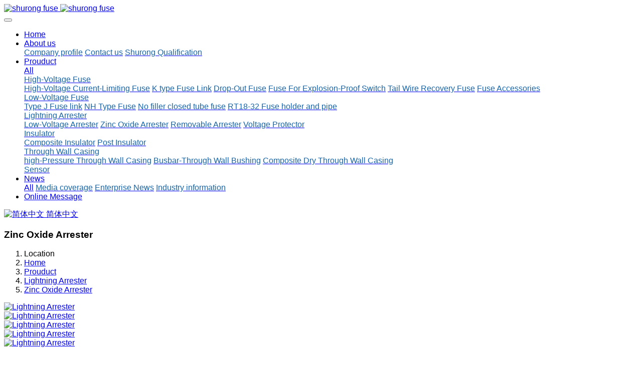

--- FILE ---
content_type: text/html
request_url: https://www.shuguangfuse.com/product/product58_en.html
body_size: 6798
content:

<!DOCTYPE HTML>
<html class="oxh met-web" >
<head>
<meta charset="utf-8">
<meta name="renderer" content="webkit">
<meta http-equiv="X-UA-Compatible" content="IE=edge,chrome=1">
<meta name="viewport" content="width=device-width,initial-scale=1.0,maximum-scale=1.0,minimum-scale=1.0,user-scalable=0,minimal-ui">
<meta name="format-detection" content="telephone=no">
<title>Lightning Arrester-Shuguang fuse, fuse, lightning arresters, removable arresters, insulators, suspension insulators, drop-out fuses, high-voltage fuses,  fuses for transformer protection, capacitor protection Fuse, explosion-proof switch fuse, fuse tube, low voltage fuse, fuse base, outdoor removable lightning arrester, overvoltage protector, wall bushing, counter, indoor High-voltage current-limiting fuse, low-voltage fuse, post insulator, low-voltage arrester, fuse ribbon buckle, RT18 fuse, insulation shield, transformer shield, terminal shield, RT18 fuse, isolation switch , Brushless and ringless starter-WENZHOU SHU GUANG FUSE CO.,LTD.-Shuguang fuse|fuse|lightning arresters|removable arresters|insulators|suspension insulators|drop-out fuses|high-voltage fuses|high-voltage current-limiting fuses|fuses for transformer protection|fuses for transformer protection|capacitor protection Fuse|explosion-proof switch fuse|fuse|fuse tube|low voltage fuse|fuse base|outdoor removable lightning arrester|overvoltage protector|wall bushing|transformer|counter|Indoor High-voltage current-limiting fuse|low-voltage fuse|fuse base|post insulator|low-voltage arrester|fuse ribbon buckle|RT18 fuse|insulation shield|transformer shield|terminal shield|RT18 fuse|isolation switch|Brushless and ringless starter</title>
<meta name="description" content="Lightning arresters are the basis for insulation coordination of electrical equipment (transformers, reactors, capacitors, generators, motors, PT, CT, circuit breakers, contactors, etc.) in the power system. The protection performance of the arresters determines the inside and outside of all electrical equipment in the power system Insulation index (short-time power frequency withstand voltage, lightning impulse withstand voltage and operation impulse withstand voltage, etc.).">
<meta name="keywords" content="Zinc oxide lightning arrester, surge arrester,lightning arrester, lightning protection fittings, composite jacket zinc oxide arrester,pararrayos">
<meta name="generator" content="MetInfo 7.7" data-variable="../|en|en|metv7|3|95|58" data-user_name="">
<link href="../favicon.ico?1624424997" rel="shortcut icon" type="image/x-icon">
<link rel="stylesheet" type="text/css" href="../public/web/css/basic.css?1624424996">
<link rel="stylesheet" type="text/css" href="../templates/metv7/cache/metinfo.css?1765589061">
<script>
var _hmt = _hmt || [];
(function() {
  var hm = document.createElement("script");
  hm.src = "https://hm.baidu.com/hm.js?52197e2ac0ffbe2838a170df5ba479e8";
  var s = document.getElementsByTagName("script")[0]; 
  s.parentNode.insertBefore(hm, s);
})();
</script>
<style>
body{
    background-color: !important;font-family:Arial !important;}
h1,h2,h3,h4,h5,h6{font-family:Arial !important;}
</style>
<script>(function(){var t=navigator.userAgent;(t.indexOf("rv:11")>=0||t.indexOf("MSIE 10")>=0)&&document.write("<script src=\"../public/plugins/html5shiv.min.js\"><\/script>")})();</script>
</head>
<!--[if lte IE 9]>
<div class="text-xs-center m-b-0 bg-blue-grey-100 alert">
    <button type="button" class="close" aria-label="Close" data-dismiss="alert">
        <span aria-hidden="true">×</span>
    </button>
    You are using a obsolete browser. Please upgrade your browser  to enhance your experience.</div>
<![endif]-->
<body >
<header class='met-head' m-id='met_head' m-type="head_nav">
    <nav class="navbar navbar-default box-shadow-none met-nav">
        <div class="container">
            <div class="row">
                <div class='met-nav-btn'>
                                                                    <h3 hidden>WENZHOU SHU GUANG FUSE CO.,LTD.-Shuguang fuse|fuse|lightning arresters|removable arresters|insulators|suspension insulators|drop-out fuses|high-voltage fuses|high-voltage current-limiting fuses|fuses for transformer protection|fuses for transformer protection|capacitor protection Fuse|explosion-proof switch fuse|fuse|fuse tube|low voltage fuse|fuse base|outdoor removable lightning arrester|overvoltage protector|wall bushing|transformer|counter|Indoor High-voltage current-limiting fuse|low-voltage fuse|fuse base|post insulator|low-voltage arrester|fuse ribbon buckle|RT18 fuse|insulation shield|transformer shield|terminal shield|RT18 fuse|isolation switch|Brushless and ringless starter</h3>
                                        <div class="navbar-header pull-xs-left">
                        <a href="../index.php?lang=en" class="met-logo vertical-align block pull-xs-left" title="shurong fuse">
                            <div class="vertical-align-middle">
                                                                        <img src="../upload/202105/1620634702.png" alt="shurong fuse" class="mblogo" />
                                    <img src="../upload/202106/1622708964.jpg" alt="shurong fuse" class="pclogo" />
                                                                </div>
                        </a>
                    </div>
                    <button type="button" class="navbar-toggler hamburger hamburger-close collapsed p-x-5 p-y-0 met-nav-toggler" data-target="#met-nav-collapse" data-toggle="collapse">
                        <span class="sr-only"></span>
                        <span class="hamburger-bar"></span>
                    </button>
                                        </div>
                <div class="collapse navbar-collapse navbar-collapse-toolbar pull-md-right p-0" id='met-head-user-collapse'>
                                        </div>
                <div class="collapse navbar-collapse navbar-collapse-toolbar pull-md-right p-0" id="met-nav-collapse">
                    <ul class="nav navbar-nav navlist">
                        <li class='nav-item'>
                            <a href="../index.php?lang=en" title="Home" class="nav-link
                                                            ">Home</a>
                        </li>
                                                                            <li class="nav-item dropdown m-l-10">
                                                            <a
                                href="../about/about54_en.html"
                                title="About us"
                                target='_self'                                class="nav-link dropdown-toggle "
                                data-toggle="dropdown" data-hover="dropdown"
                            >
                                                        <span style=''>About us</span><span class="fa fa-angle-down p-l-5"></span></a>
                                                            <div class="dropdown-menu dropdown-menu-right animate animate-reverse">
                                                                                                                                                                <a href="../about/about54_en.html" target='_self' title="Company profile" class='dropdown-item '><span style='color:#1664a8 ;'>Company profile</span></a>
                                                                                                                                    <a href="../about/contactusweb_en.html" target='_self' title="Contact us" class='dropdown-item '><span style='color:#1664a8 ;'>Contact us</span></a>
                                                                                                                                    <a href="../img/img_70_1_en.html" target='_self' title="Shurong Qualification" class='dropdown-item '><span style='color:#1664a8 ;'>Shurong Qualification</span></a>
                                                                                            </div>
                        </li>
                                                                                                    <li class="nav-item dropdown m-l-10">
                                                            <a
                                href="../product/product_55_1_en.html"
                                title="Prouduct"
                                target='_self'                                class="nav-link dropdown-toggle active"
                                data-toggle="dropdown" data-hover="dropdown"
                            >
                                                        <span style=''>Prouduct</span><span class="fa fa-angle-down p-l-5"></span></a>
                                                            <div class="dropdown-menu dropdown-menu-right animate animate-reverse">
                                                                                            <a href="../product/product_55_1_en.html" target='_self'  title="All" class='dropdown-item nav-parent hidden-xl-up active'>All</a>
                                                                                                                                <div class="dropdown-submenu">
                                    <a href="../product/product_58_1_en.html" target='_self' class="dropdown-item "><span style='color:#1664a8 ;'>High-Voltage Fuse</span></a>
                                    <div class="dropdown-menu animate animate-reverse">
                                                                                    <a href="../product/product_90_1_en.html" target='_self' class="dropdown-item " ><span style='color:#1664a8 ;'>High-Voltage Current-Limiting Fuse</span></a>
                                                                                    <a href="../product/product_62_1_en.html" target='_self' class="dropdown-item " ><span style='color:#1664a8 ;'>K type Fuse Link</span></a>
                                                                                    <a href="../product/product_61_1_en.html" target='_self' class="dropdown-item " ><span style='color:#1664a8 ;'>Drop-Out Fuse</span></a>
                                                                                    <a href="../product/product_60_1_en.html" target='_self' class="dropdown-item " ><span style='color:#1664a8 ;'>Fuse For Explosion-Proof Switch</span></a>
                                                                                    <a href="../product/product_59_1_en.html" target='_self' class="dropdown-item " ><span style='color:#1664a8 ;'>Tail Wire Recovery Fuse</span></a>
                                                                                    <a href="../product/product_91_1_en.html" target='_self' class="dropdown-item " ><span style='color:#1664a8 ;'>Fuse Accessories</span></a>
                                                                            </div>
                                </div>
                                                                                                                                    <div class="dropdown-submenu">
                                    <a href="../product/product_93_1_en.html" target='_self' class="dropdown-item "><span style='color:#1664a8 ;'>Low-Voltage Fuse</span></a>
                                    <div class="dropdown-menu animate animate-reverse">
                                                                                    <a href="../product/product_98_1_en.html" target='_self' class="dropdown-item " ><span style='color:#1664a8 ;'>Type J Fuse link</span></a>
                                                                                    <a href="../product/product_102_1_en.html" target='_self' class="dropdown-item " ><span style='color:#1664a8 ;'>NH Type Fuse</span></a>
                                                                                    <a href="../product/product_101_1_en.html" target='_self' class="dropdown-item " ><span style='color:#1664a8 ;'>No filler closed tube fuse</span></a>
                                                                                    <a href="../product/product_108_1_en.html" target='_self' class="dropdown-item " ><span style='color:#1664a8 ;'>RT18-32 Fuse holder and pipe</span></a>
                                                                            </div>
                                </div>
                                                                                                                                    <div class="dropdown-submenu">
                                    <a href="../product/product_92_1_en.html" target='_self' class="dropdown-item active"><span style='color:#1664a8 ;'>Lightning Arrester</span></a>
                                    <div class="dropdown-menu animate animate-reverse">
                                                                                    <a href="../product/product_94_1_en.html" target='_self' class="dropdown-item " ><span style='color:#1664a8 ;'>Low-Voltage Arrester</span></a>
                                                                                    <a href="../product/product_95_1_en.html" target='_self' class="dropdown-item active" ><span style='color:#1664a8 ;'>Zinc Oxide Arrester</span></a>
                                                                                    <a href="../product/product_96_1_en.html" target='_self' class="dropdown-item " ><span style='color:#1664a8 ;'>Removable Arrester</span></a>
                                                                                    <a href="../product/product_97_1_en.html" target='_self' class="dropdown-item " ><span style='color:#1664a8 ;'>Voltage Protector</span></a>
                                                                            </div>
                                </div>
                                                                                                                                    <div class="dropdown-submenu">
                                    <a href="../product/product_57_1_en.html" target='_self' class="dropdown-item "><span style='color:#1664a8 ;'>Insulator</span></a>
                                    <div class="dropdown-menu animate animate-reverse">
                                                                                    <a href="../product/product_64_1_en.html" target='_self' class="dropdown-item " ><span style='color:#1664a8 ;'>Composite Insulator</span></a>
                                                                                    <a href="../product/product_63_1_en.html" target='_self' class="dropdown-item " ><span style='color:#1664a8 ;'>Post Insulator</span></a>
                                                                            </div>
                                </div>
                                                                                                                                    <div class="dropdown-submenu">
                                    <a href="../product/product_56_1_en.html" target='_self' class="dropdown-item "><span style='color:#1664a8 ;'>Through Wall Casing</span></a>
                                    <div class="dropdown-menu animate animate-reverse">
                                                                                    <a href="../product/product_69_1_en.html" target='_self' class="dropdown-item " ><span style='color:#1664a8 ;'>high-Pressure Through Wall Casing</span></a>
                                                                                    <a href="../product/product_68_1_en.html" target='_self' class="dropdown-item " ><span style='color:#1664a8 ;'>Busbar-Through Wall Bushing</span></a>
                                                                                    <a href="../product/product_67_1_en.html" target='_self' class="dropdown-item " ><span style='color:#1664a8 ;'>Composite Dry Through Wall Casing</span></a>
                                                                            </div>
                                </div>
                                                                                                                                    <a href="../product/product_106_1_en.html" target='_self' title="Sensor" class='dropdown-item '><span style='color:#1664a8 ;'>Sensor</span></a>
                                                                                            </div>
                        </li>
                                                                                                    <li class="nav-item dropdown m-l-10">
                                                            <a
                                href="../news/news_48_1_en.html"
                                title="News"
                                target='_self'                                class="nav-link dropdown-toggle "
                                data-toggle="dropdown" data-hover="dropdown"
                            >
                                                        <span style=''>News</span><span class="fa fa-angle-down p-l-5"></span></a>
                                                            <div class="dropdown-menu dropdown-menu-right animate animate-reverse">
                                                                                            <a href="../news/news_48_1_en.html" target='_self'  title="All" class='dropdown-item nav-parent hidden-xl-up '>All</a>
                                                                                                                                <a href="../news/news_51_1_en.html" target='_self' title="Media coverage" class='dropdown-item '><span style='color:#1664a8 ;'>Media coverage</span></a>
                                                                                                                                    <a href="../news/news_50_1_en.html" target='_self' title="Enterprise News" class='dropdown-item '><span style='color:#1664a8 ;'>Enterprise News</span></a>
                                                                                                                                    <a href="../news/news_49_1_en.html" target='_self' title="Industry information" class='dropdown-item '><span style='color:#1664a8 ;'>Industry information</span></a>
                                                                                            </div>
                        </li>
                                                                                                    <li class='nav-item m-l-10'>
                            <a href="../message/index_en.html" target='_self' title="Online Message" class="nav-link "><span style=''>Online Message</span></a>
                        </li>
                                                                    </ul>
                    <div class="metlang m-l-15 pull-md-right">
                                                                                                                <div class="met-langlist vertical-align" m-type="lang" m-id="lang">
                            <div class="inline-block dropdown">
                                                                                                                                                        <a href="https://www.shuguangfuse.com/index.php?lang=cn" title="简体中文"      class="met-lang-other">
                                                                                                                        <img src="../public/images/flag/cn.gif" alt="简体中文" width="20">
                                                                                <span>简体中文</span>
                                        </a>                                                                                                                                                                                                    </div>
                        </div>
                                            </div>
                </div>
            </div>
        </div>
    </nav>
</header>
        <div class="met-banner-ny vertical-align text-center" m-id="banner">
                <h3 class="vertical-align-middle">Zinc Oxide Arrester</h3>
    </div>
                        <section class="met-crumbs hidden-sm-down" m-id='met_position' m-type='nocontent'>
    <div class="container">
        <div class="row">
            <div class="border-bottom clearfix">
                <ol class="breadcrumb m-b-0 subcolumn-crumbs breadcrumb-arrow">
                    <li class='breadcrumb-item'>
                        Location                    </li>
                    <li class='breadcrumb-item'>
                        <a href="../" title="Home" class='icon wb-home'>Home</a>
                    </li>
                                                                            <li class='breadcrumb-item'>
                            <a href="../product/product_55_1_en.html" title="Prouduct" class=''>Prouduct</a>
                        </li>
                                                                                        <li class='breadcrumb-item'>
                            <a href="../product/product_92_1_en.html" title="Lightning Arrester" class=''>Lightning Arrester</a>
                        </li>
                                                                                        <li class='breadcrumb-item'>
                            <a href="../product/product_95_1_en.html" title="Zinc Oxide Arrester" class=''>Zinc Oxide Arrester</a>
                        </li>
                                                        </ol>
            </div>
        </div>
    </div>
</section>
    <main class="met-showproduct pagetype1 animsition" m-id="noset">
    <div class="met-showproduct-head page-content block-bg">
        <div class="container">
            <div class="row">
                <div class="col-lg-7">
                                                <div class='met-showproduct-list fngallery cover text-xs-center    slick-dotted' id='met-imgs-slick' m-id='noset' m-type='displayimgs'>
                        <!--fngallery：启用lightGallery插件的类名-->
                                                        <div class='slick-slide'>
                            <a href='../upload/202105/1620807913.jpg' data-size='750x750' data-med='../upload/202105/1620807913.jpg' data-med-size='750x750' class='lg-item-box' data-src='../upload/202105/1620807913.jpg' data-exthumbimage="../upload/thumb_src/60_60/1620807913.jpg" data-sub-html='Lightning Arrester'>
                                <!--类名lg-item-box之前为initPhotoSwipeFromDOM插件所用参数；之后为lightGallery插件所用参数，lg-item-box：lightGallery插件对应的类名-->
                                <img
                                    src                                ="../upload/thumb_src/800_500/1620807913.jpg" class='img-fluid' alt='Lightning Arrester' />
                            </a>
                        </div>

                                                <div class='slick-slide'>
                            <a href='../upload/202105/1620807584.jpg' data-size='750x750' data-med='../upload/202105/1620807584.jpg' data-med-size='750x750' class='lg-item-box' data-src='../upload/202105/1620807584.jpg' data-exthumbimage="../upload/thumb_src/60_60/1620807584.jpg" data-sub-html='Lightning Arrester'>
                                <!--类名lg-item-box之前为initPhotoSwipeFromDOM插件所用参数；之后为lightGallery插件所用参数，lg-item-box：lightGallery插件对应的类名-->
                                <img
                                    data-lazy                                ="../upload/thumb_src/800_500/1620807584.jpg" class='img-fluid' alt='Lightning Arrester' />
                            </a>
                        </div>

                                                <div class='slick-slide'>
                            <a href='../upload/202105/1620807390.jpg' data-size='750x750' data-med='../upload/202105/1620807390.jpg' data-med-size='750x750' class='lg-item-box' data-src='../upload/202105/1620807390.jpg' data-exthumbimage="../upload/thumb_src/60_60/1620807390.jpg" data-sub-html='Lightning Arrester'>
                                <!--类名lg-item-box之前为initPhotoSwipeFromDOM插件所用参数；之后为lightGallery插件所用参数，lg-item-box：lightGallery插件对应的类名-->
                                <img
                                    data-lazy                                ="../upload/thumb_src/800_500/1620807390.jpg" class='img-fluid' alt='Lightning Arrester' />
                            </a>
                        </div>

                                                <div class='slick-slide'>
                            <a href='../upload/202105/1620807826.jpg' data-size='750x750' data-med='../upload/202105/1620807826.jpg' data-med-size='750x750' class='lg-item-box' data-src='../upload/202105/1620807826.jpg' data-exthumbimage="../upload/thumb_src/60_60/1620807826.jpg" data-sub-html='Lightning Arrester'>
                                <!--类名lg-item-box之前为initPhotoSwipeFromDOM插件所用参数；之后为lightGallery插件所用参数，lg-item-box：lightGallery插件对应的类名-->
                                <img
                                    data-lazy                                ="../upload/thumb_src/800_500/1620807826.jpg" class='img-fluid' alt='Lightning Arrester' />
                            </a>
                        </div>

                                                <div class='slick-slide'>
                            <a href='../upload/202105/1620807376.jpg' data-size='750x750' data-med='../upload/202105/1620807376.jpg' data-med-size='750x750' class='lg-item-box' data-src='../upload/202105/1620807376.jpg' data-exthumbimage="../upload/thumb_src/60_60/1620807376.jpg" data-sub-html='Lightning Arrester'>
                                <!--类名lg-item-box之前为initPhotoSwipeFromDOM插件所用参数；之后为lightGallery插件所用参数，lg-item-box：lightGallery插件对应的类名-->
                                <img
                                    data-lazy                                ="../upload/thumb_src/800_500/1620807376.jpg" class='img-fluid' alt='Lightning Arrester' />
                            </a>
                        </div>

                                            </div>
                </div>
                <div class="col-lg-5">
                    <div class="product-intro">
                        <h1 class='m-t-0 font-size-24'>Lightning Arrester</h1>
                                                    <p class='description'>Lightning arresters are the basis for insulation coordination of electrical equipment (transformers, reactors, capacitors, generators, motors, PT, CT, circuit breakers, contactors, etc.) in the power system. The protection performance of the arresters determines the inside and outside of all electrical equipment in the power system Insulation index (short-time power frequency withstand voltage, lightning impulse withstand voltage and operation impulse withstand voltage, etc.).</p>
                                                <ul class="product-para paralist blocks-100 blocks-sm-2 blocks-md-3 blocks-lg-2 p-y-5">
                                                                <li>
                                <span>model：</span>
                                YH5                            </li>
                                                        <li>
                                <span>material：</span>
                                Composite material                            </li>
                                                        <li>
                                <span>Type：</span>
                                arrester                            </li>
                                                        <li>
                                <span>Origin：</span>
                                China                            </li>
                                                        <li>
                                <span>Custom processing：</span>
                                Accept customized                            </li>
                                                        <li>
                                <span>Contact Email：</span>
                                shuguang3@china-shuguang.com                            </li>
                                                    </ul>
                                                </div>
                </div>
            </div>
        </div>
    </div>
    <div class="met-showproduct-body page-content">
        <div class="container">
            <div class="row">
                <div class="clearfix">
                    <div class="col-lg-9 pull-lg-right">
                        <div class="row">
                            <div class="panel panel-body m-b-0 product-detail" boxmh-mh>
                                <ul class="nav nav-tabs nav-tabs-line met-showproduct-navtabs">
                                                                                <li class="nav-item">
                                        <a
                                        class='nav-link
                                                                                    active
                                                                                ' data-toggle="tab" href="#product-content0" data-get="product-details">Detailed information</a>
                                    </li>
                                                                        <li class="nav-item">
                                        <a
                                        class='nav-link
                                                                                    ' data-toggle="tab" href="#product-content1" data-get="product-details">Specification</a>
                                    </li>
                                                                        <li class="nav-item">
                                        <a
                                        class='nav-link
                                                                                    ' data-toggle="tab" href="#product-content2" data-get="product-details">Packing</a>
                                    </li>
                                                                    </ul>
                                <article class="tab-content">
                                                                                <section class="tab-pane met-editor clearfix animation-fade
                                                                                    active
                                                                                " id="product-content0">
                                        <p style="text-align: center"><img src="../upload/202109/1631067178955727.jpg" data-width="2062" data-height="2629"/ alt="shurong fuse" title="shurong fuse"></p><p style="text-align:center;"><br/></p>                                    </section>
                                                                        <section class="tab-pane met-editor clearfix animation-fade
                                                                                    " id="product-content1">
                                        <p style="text-align:center;"><img src="../upload/202109/1631067300447088.jpg" style="" / alt="shurong fuse" title="shurong fuse"></p><p style="text-align:center;"><img src="../upload/202109/1631067300733285.jpg" style="" / alt="shurong fuse" title="shurong fuse"></p><p><br/></p>                                    </section>
                                                                        <section class="tab-pane met-editor clearfix animation-fade
                                                                                    " id="product-content2">
                                                                            </section>
                                                                    </article>
                                <div class="detail_tag font-size-14">
                                    <span>label:</span>
                                                                                    <a href="https://www.shuguangfuse.com/product/index.php?stype=0&search=tag&content=zinc_oxide_lightning_arrester&lang=en" target=_self title="Zinc Oxide Lightning Arrester">Zinc Oxide Lightning Arrester</a>
                                                                            <a href="https://www.shuguangfuse.com/product/index.php?stype=0&search=tag&content=surge_arrester&lang=en" target=_self title="Surge Arrester">Surge Arrester</a>
                                                                            <a href="https://www.shuguangfuse.com/product/index.php?stype=0&search=tag&content=lightning_protection_fittings&lang=en" target=_self title="Lightning Protection Fittings">Lightning Protection Fittings</a>
                                                                            <a href="https://www.shuguangfuse.com/product/index.php?stype=0&search=tag&content=composite_zinc_oxide_lightning_arrester&lang=en" target=_self title="Composite Zinc Oxide Lightning Arrester">Composite Zinc Oxide Lightning Arrester</a>
                                                                    </div>
                            </div>
                        </div>
                    </div>
                    <div class="col-lg-3">
                        <div class="row">
                            <aside class="panel panel-body m-b-0 product-hot met-sidebar leftsidebar" boxmh-h m-id='product_bar' m-type='nocontent'>
                                <div class='sidebar-piclist'>
                                    <h3 class='m-0 font-size-16 font-weight-300'>Recommended content</h3>
                                    <ul class='blocks-2 blocks-md-3 blocks-lg-100 m-t-20 text-xs-center imagesize sidebar-piclist-ul' data-scale='500x800'>
                                                                                                                        <li class='masonry-child'>
                                            <a href='../product/product42_en.html' title='High-voltage current-limiting fuse for voltage transformer protection' class='block m-b-0' target=_self>
                                                <img data-original="../upload/thumb_src/800_500/1620803853.jpg" class='cover-image' alt='High-voltage current-limiting fuse for voltage transformer protection' height='100'></a>
                                            <h4 class='m-t-10 m-b-0 font-size-14'>
                                                <a href='../product/product42_en.html' title='High-voltage current-limiting fuse for voltage transformer protection' target=_self>    <span style=''>High-voltage current-limiting fuse for voltage transformer protection</span></a>
                                            </h4>
                                        </li>
                                                                                <li class='masonry-child'>
                                            <a href='../product/product48_en.html' title='K type fuse link' class='block m-b-0' target=_self>
                                                <img data-original="../upload/thumb_src/800_500/1620806498.jpg" class='cover-image' alt='K type fuse link' height='100'></a>
                                            <h4 class='m-t-10 m-b-0 font-size-14'>
                                                <a href='../product/product48_en.html' title='K type fuse link' target=_self>    <span style=''>K type fuse link</span></a>
                                            </h4>
                                        </li>
                                                                                <li class='masonry-child'>
                                            <a href='../product/product43_en.html' title='High-voltage current-limiting fuse for transformer protection' class='block m-b-0' target=_self>
                                                <img data-original="../upload/thumb_src/800_500/1620801018.jpg" class='cover-image' alt='High-voltage current-limiting fuse for transformer protection' height='100'></a>
                                            <h4 class='m-t-10 m-b-0 font-size-14'>
                                                <a href='../product/product43_en.html' title='High-voltage current-limiting fuse for transformer protection' target=_self>    <span style=''>High-voltage current-limiting fuse for transformer protection</span></a>
                                            </h4>
                                        </li>
                                                                                                                </ul>
                                </div>
                            </aside>
                        </div>
                    </div>
                </div>
            </div>
        </div>
    </div>
</main>
<footer class='met-foot-info border-top1' m-id='met_foot' m-type="foot">
    <div class="met-footnav text-xs-center p-b-20" m-id='noset' m-type='foot_nav'>
    <div class="container">
        <div class="row mob-masonry">
                                        <div class="col-lg-2 col-md-3 col-xs-6 list masonry-item foot-nav">
                <h4 class='font-size-16 m-t-0'>
                    <a href="../about/about54_en.html" target='_self'  title="About us">About us</a>
                </h4>
                                    <ul class='ulstyle m-b-0'>
                                        <li>
                        <a href="../about/about54_en.html" target='_self' title="Company profile">Company profile</a>
                    </li>
                                        <li>
                        <a href="../about/contactusweb_en.html" target='_self' title="Contact us">Contact us</a>
                    </li>
                                        <li>
                        <a href="../img/img_70_1_en.html" target='_self' title="Shurong Qualification">Shurong Qualification</a>
                    </li>
                                    </ul>
                            </div>
                                                    <div class="col-lg-2 col-md-3 col-xs-6 list masonry-item foot-nav">
                <h4 class='font-size-16 m-t-0'>
                    <a href="../product/product_55_1_en.html" target='_self'  title="Prouduct">Prouduct</a>
                </h4>
                                    <ul class='ulstyle m-b-0'>
                                        <li>
                        <a href="../product/product_58_1_en.html" target='_self' title="High-Voltage Fuse">High-Voltage Fuse</a>
                    </li>
                                        <li>
                        <a href="../product/product_93_1_en.html" target='_self' title="Low-Voltage Fuse">Low-Voltage Fuse</a>
                    </li>
                                        <li>
                        <a href="../product/product_92_1_en.html" target='_self' title="Lightning Arrester">Lightning Arrester</a>
                    </li>
                                        <li>
                        <a href="../product/product_57_1_en.html" target='_self' title="Insulator">Insulator</a>
                    </li>
                                        <li>
                        <a href="../product/product_56_1_en.html" target='_self' title="Through Wall Casing">Through Wall Casing</a>
                    </li>
                                        <li>
                        <a href="../product/product_106_1_en.html" target='_self' title="Sensor">Sensor</a>
                    </li>
                                    </ul>
                            </div>
                                                    <div class="col-lg-2 col-md-3 col-xs-6 list masonry-item foot-nav">
                <h4 class='font-size-16 m-t-0'>
                    <a href="../news/news_48_1_en.html" target='_self'  title="News">News</a>
                </h4>
                                    <ul class='ulstyle m-b-0'>
                                        <li>
                        <a href="../news/news_51_1_en.html" target='_self' title="Media coverage">Media coverage</a>
                    </li>
                                        <li>
                        <a href="../news/news_50_1_en.html" target='_self' title="Enterprise News">Enterprise News</a>
                    </li>
                                        <li>
                        <a href="../news/news_49_1_en.html" target='_self' title="Industry information">Industry information</a>
                    </li>
                                    </ul>
                            </div>
                                                    <div class="col-lg-2 col-md-3 col-xs-6 list masonry-item foot-nav">
                <h4 class='font-size-16 m-t-0'>
                    <a href="../message/index_en.html" target='_self'  title="Online Message">Online Message</a>
                </h4>
                                </div>
                                    <div class="col-lg-3 col-md-12 col-xs-12 info masonry-item font-size-20" m-id='met_contact' m-type="nocontent">
                                    <p class='font-size-26'>Service Hotline</p>
                                                    <p><a href="tel:0086-18158773357" title="0086-18158773357">0086-18158773357</a></p>
                                                                                                                                                                            <a href="mailto:sales1@sgfuse.com" rel="nofollow" target="_blank" class="p-r-5">
                    <i class="fa fa-envelope red-600"></i>
                </a>
                            </div>
        </div>
    </div>
</div>
                            <div class="copy p-y-10 border-top1">
        <div class="container text-xs-center">
                            <div>WENZHOU SHU GUANG FUSE CO.,LTD.</div>
                                        <div>Address: No. 218, Wei15 Road, Economic Development Zone, Yueqing City, Zhejiang Province China  Zip code: 325600</div>
                                                        <div><p style="text-align: center;"><a href="http://www.beian.gov.cn/portal/registerSystemInfo?recordcode=33038202002425" target="_self" style="text-align: center; white-space: normal;"><img src="https://www.shuguangfuse.com/upload/202105/1621903913681021.png" data-width="40" data-height="40" title="" width="16" height="16" border="0" vspace="0" hspace="0" style="width: 16px; height: 16px; display: inline-block;"/></a><a href="http://www.beian.gov.cn/portal/registerSystemInfo?recordcode=33038202002425" target="_self" style="text-align: center; white-space: normal;">浙公网安备33038202002425号</a><span style="text-align: center;"> &nbsp; &nbsp; &nbsp;</span><a href="https://beian.miit.gov.cn/#/Integrated/index" target="_self" style="text-align: center; white-space: normal;"><img src="https://www.shuguangfuse.com/upload/202105/1621903948742295.gif" data-width="65" data-height="70" title="" width="18" height="18" border="0" vspace="0" hspace="0" style="width: 18px; height: 18px; display: inline-block;"/></a><a href="https://beian.miit.gov.cn/#/Integrated/index" target="_self" style="text-align: center; white-space: normal;">浙ICP备11041715号</a><span style="text-align: center;"></span><span style="text-align: center;"> &nbsp;</span></p></div>
                                        <div class="powered_by_metinfo">Powered by <b><a href=https://www.metinfo.cn target=_blank title=CMS>MetInfo 7.7</a></b> &copy;2008-2025 &nbsp;<a href=https://www.mituo.cn target=_blank title=米拓建站>mituo.cn</a></div>
                                                    </div>
        </div>
    </div>
</footer>
<div class="met-menu-list text-xs-center     " m-id="noset" m-type="menu">
    <div class="main">
                    <div style="background-color: #1664a8;">
                <a href="../index_en.html" class="item"      style="color: #ffffff;">
                    <i class="icon fa-home"></i>
                    <span>Home</span>
                </a>
            </div>
                    <div style="background-color: #1664a8;">
                <a href="../news/news_48_1_en.html" class="item"      style="color: #ffffff;">
                    <i class="icon fa-shopping-bag"></i>
                    <span>News</span>
                </a>
            </div>
                    <div style="background-color: #1664a8;">
                <a href="../product/product_55_1_en.html" class="item"      style="color: #ffffff;">
                    <i class="icon wb-grid-4"></i>
                    <span>Product</span>
                </a>
            </div>
                    <div style="background-color: #1664a8;">
                <a href="tel:008615658681600" class="item"      style="color: #ffffff;">
                    <i class="icon fa-phone-square"></i>
                    <span>Phone</span>
                </a>
            </div>
            </div>
</div>

<input type="hidden" name="met_lazyloadbg" value="">
<textarea name="met_product_video" data-playinfo="1|0" hidden><p style="text-align:center"><video class="edui-upload-video vjs-default-skin video-js" controls="" poster="" width="" height="" src="../upload/video/202105/En.mp4" data-setup="{}"><source src="../upload/video/202105/En.mp4" type="video/mp4"/></video></p></textarea>
<script src="../cache/lang_json_en.js?1765589061"></script>
<script src="../public/web/js/basic.js?1624424996" data-js_url="../templates/metv7/cache/metinfo.js?1765589061" id="met-page-js"></script>
</body>
</html>